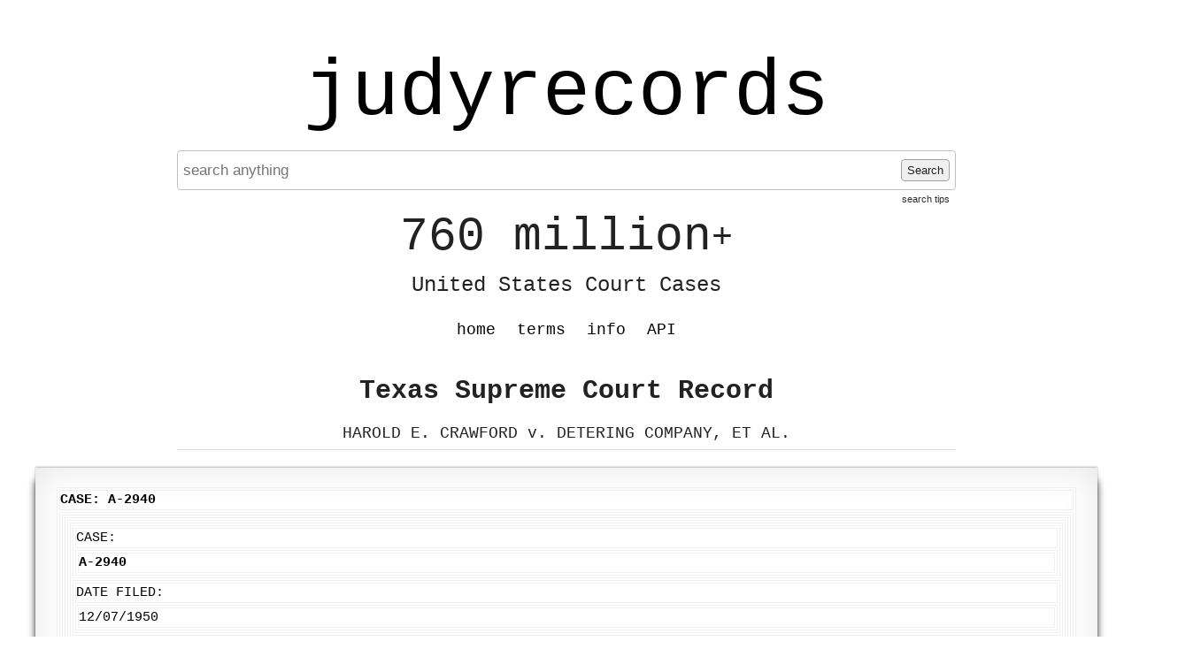

--- FILE ---
content_type: text/html; charset=UTF-8
request_url: https://www.judyrecords.com/record/vahfiayac97
body_size: 4970
content:
<!doctype html>
<html class="case interior datasource-texasappeals noResults">
    <head>
        <meta charset="utf-8">
        <meta http-equiv="content-language" content="en-US">
        <meta name="description" content="Instantly search 760 million+ United States court cases.">

        <meta http-equiv="x-ua-compatible" content="ie=edge">
        <meta name="viewport" content="width=device-width, initial-scale=1, minimum-scale=1">
        <meta name="theme-color" content="#dedede">


        <link rel="apple-touch-icon" sizes="180x180" href="/apple-touch-icon.png">
        <link rel="icon" type="image/png" sizes="32x32" href="/favicon-32x32.png">
        <link rel="icon" type="image/png" sizes="16x16" href="/favicon-16x16.png">
        <link rel="manifest" href="/site.webmanifest">
        <link rel="mask-icon" href="/safari-pinned-tab.svg" color="#5bbad5">
        <meta name="msapplication-TileColor" content="#da532c">
        <meta name="theme-color" content="#ffffff">


                <title>HAROLD E. CRAWFORD v. DETERING COMPANY, ET AL. - Texas Supreme Court Record - judyrecords</title>


        <link type="text/css" rel="stylesheet" href="/assets/normalize.css">
        <link type="text/css" rel="stylesheet" href="/assets/boilerplate.css">
        <link type="text/css" rel="stylesheet" href="/assets/site.css?release=2025-11-10-a">

        <script src="https://ajax.googleapis.com/ajax/libs/jquery/1.11.3/jquery.min.js"></script>
        <script type="text/javascript" src="/assets/spin.min.js"></script>
        <script type="text/javascript" src="/assets/site.js?release=2025-11-10-a"></script>


        
<script type="text/javascript">

$(document).ready(function(){var $searchForm=$("form.searchForm");if($searchForm.length){function showSearchProcessingNotification(){$("div.searchStatus").show().html("Searching... Please wait a moment...");var searchStatusSpinJsOpts={top:"50%",left:"5px"};var spinJsOpts=$.extend(spinJsDefaultOpts,searchStatusSpinJsOpts);var spinerTargetElem=$("div.searchStatus").get(0);var searchStatusSpinner=new Spinner(spinJsOpts).spin(spinerTargetElem);return searchStatusSpinner}function hideSearchProcessingNotification(searchStatusSpinner){$("div.searchStatus").hide();searchStatusSpinner.stop()}function enableSearchForm($searchForm){$searchForm.find('button[type=submit]').prop('disabled', false);}function disableSearchForm($searchForm){$searchForm.find("button[type=submit]").prop("disabled",true);$searchForm.find("input[type=text]").blur()}enableSearchForm($searchForm);$searchForm.submit(function(event){Object.keys(sessionStorage).filter(function(key){return /^scrollPositionTop_/.test(key);}).forEach(function(key){sessionStorage.removeItem(key);});$(window).off('unload', window.saveScrollPosition);event.preventDefault();disableSearchForm($searchForm);var searchStatusSpinner=showSearchProcessingNotification();var requestData=$searchForm.serializeArray();$.ajax({url:"/addSearchJob",data:requestData}).fail(function(){alert("addSearchJob http request failed. please retry search.");enableSearchForm($searchForm)}).done(function(response){var captchaPageTitleRegex=/<title\b[^>]*>\s*Captcha\s+/;var isRedirectedToCaptchaPage=captchaPageTitleRegex.test(response);if(isRedirectedToCaptchaPage){window.location.href="/captcha?preCaptchaUri="+encodeURIComponent(window.location.href);return}if(response.status==="failed"){var alertMsg="";if(response.errors){$.each(response.errors,function(index,value){alertMsg+=value+"\n"})}alert(alertMsg);enableSearchForm($searchForm);hideSearchProcessingNotification(searchStatusSpinner);window.focusSearchInput();}if(response.status==="succeeded"){var requestData={searchJobId:response.searchJobId};var pollingIntervalInMilliseconds=100;var timeoutID=setTimeout(function(){(function pollSearchJobStatus(){$.ajax({url:"/getSearchJobStatus",data:requestData}).done(function(response){if(response.status==="failed"){alert("getSearchJobStatus action failed. please retry search.");enableSearchForm($searchForm);hideSearchProcessingNotification(searchStatusSpinner)}if(response.status==="succeeded"){var isSearchJobComplete=response.processingStatus==="failed"||response.processingStatus==="succeeded";if(!isSearchJobComplete){setTimeout(pollSearchJobStatus,100)}else{if(response.processingStatus==="failed"){enableSearchForm($searchForm);hideSearchProcessingNotification(searchStatusSpinner);alert("An error occurred processing your search. Please try again in a moment or try another search.")}else{window.location="/getSearchResults/?page=1"}}}})})()},pollingIntervalInMilliseconds)}})})}});
</script>




    <link rel="canonical" href="https://www.judyrecords.com/record/vahfiayac97">

    
                
        
        <link rel="stylesheet" href="https://cdn.jsdelivr.net/npm/@fancyapps/ui@4.0/dist/fancybox.css" />
        <script src="https://cdn.jsdelivr.net/npm/@fancyapps/ui@4.0/dist/fancybox.umd.js"></script>
    
    
    </head>
    <body>
        
            <script async src="https://www.googletagmanager.com/gtag/js?id=G-X7RRTK6GGL"></script>
            <script>
                window.dataLayer = window.dataLayer || [];
                function gtag(){dataLayer.push(arguments);}
                gtag('js', new Date());

                gtag('config', 'G-X7RRTK6GGL');
            </script>

        

        <div class="mainContent">

                        <a href="//www.judyrecords.com" class="siteTitle">judyrecords</a>

            



<form action="/" class="searchForm" method="get">

<div class="searchFormInner">

        <input placeholder="search anything" autocomplete="off" value="" type="text" name="search"  />
    <button type="submit">
        Search
    </button>

    <a class="searchTipsLink" href="/info#searchTipsHeader">search tips</a>
</div>

</form>


<div class="searchStatus">
</div>
            <div class="tagline">
                <span class="top">760 million<span class="plus">+</span></span>
                <br /><span class="bottom">United States Court Cases</span>
            </div>

            <ul class="navMenu clearfix">

                <li class=""><a href="/">home</a></li>
                <li class=""><a href="/terms">terms</a></li>
                <li class=""><a href="/info">info</a></li>
                
                <li class=""><a href="/api">API</a></li>            </ul>

            
                <div class="pageCopy">
                    




<h2 class="recordContext general">Texas Supreme Court Record</h2>

    <h1 class="recordStyle">HAROLD E. CRAWFORD v. DETERING COMPANY, ET AL.</h1>





                </div>
                    </div>

        
            <div class="secondaryContent">
                
    

        
    
        <article class="record page">

                        <div class="article-inner"><div id="main-panel-content"> <div id="main-content-head" class="panel-heading"> Case: A-2940     </div> <div id="main-content" class="panel-content"> <div class="row-fluid" style="display: block"> <div class="span12"> <div class="panel" id="panelTextSelection"> <div class="panel-content"> <div id="case" class="row-fluid"> <div class="span2"> <label class="form1"> Case: </label> </div> <div class="span10" style="float: left;"> <div> <strong> A-2940 </strong> </div> </div> </div> <div class="row-fluid"> <div class="span2"> <label class="form1"> Date Filed: </label> </div> <div class="span10"> <div> 12/07/1950 </div> </div> </div> <div class="row-fluid"> <div class="span2"> <label class="form1"> Case Type: </label> </div> <div class="span10"> Application for Writ of Error </div> </div> <div class="row-fluid"> <div class="span2"> <label class="form1"> Style: </label> </div> <div class="span10"> HAROLD E. CRAWFORD  </div> </div> <div class="row-fluid"> <div class="span2"> <label class="form1"> v.: </label> </div> <div class="span10"> DETERING COMPANY, ET AL.  </div> </div> </div> </div> </div> </div> <div class="row-fluid" style="display: block"> <div class="span12"> <div class="panel" id="Div3"> <div class="panel-heading panel-heading-content"> Appellate Briefs </div> <div class="panel-content"> <div id="ctl00_ContentPlaceHolder1_pnlBriefs"> <div id="ctl00_ContentPlaceHolder1_grdBriefs" class="RadGrid RadGrid_Default"> <table class="rgMasterTable rgClipCells" rules="rows" border="1" id="ctl00_ContentPlaceHolder1_grdBriefs_ctl00" style="width:100%;table-layout:fixed;empty-cells:show;"> <colgroup>           </colgroup> <thead> <tr> <th scope="col" class="rgHeader rgSorted"> Date   </th><th scope="col" class="rgHeader"> Event Type </th><th scope="col" class="rgHeader"> Description </th><th scope="col" class="rgHeader"> Remarks </th><th scope="col" class="rgHeader">Document</th> </tr> </thead><tbody> <tr class="rgRow" id="ctl00_ContentPlaceHolder1_grdBriefs_ctl00__0" style="border-width:0px;border-style:None;"> <td class="rgSorted">03/29/1951</td><td style="width:80px;">Motion for Rehearing</td><td style="width:80px;">Respondent</td><td> <br></td><td align="left" style="width:160px;"> <div> <table class="docGrid" cellspacing="0" border="0" id="ctl00_ContentPlaceHolder1_grdBriefs_ctl00_ctl04_gridBriefDocs" style="width:160px;border-collapse:collapse;"> <tr> <td class="docLink" align="left" style="width:75px;white-space:nowrap;"> <a  href="https://search.txcourts.gov/SearchMedia.aspx?MediaVersionID=55029f2d-7e49-44b0-9c18-9faf229b5555&coa=cossup&DT=REHEARING&MediaID=4c2ed29b-6a99-431b-aa0e-214d5a8ae4d7"  data-fancybox data-type="iframe" data-preload="false" rel="nofollow"> [ PDF/4.67 MB ] </a> </td><td class="docLink" align="left" style="border-style:None;width:75px;white-space:nowrap;"></td> </tr> </table> </div> </td> </tr><tr class="rgAltRow" id="ctl00_ContentPlaceHolder1_grdBriefs_ctl00__1" style="background-color:WhiteSmoke;border-width:0px;border-style:None;"> <td class="rgSorted">02/02/1951</td><td style="width:80px;">Supplemental Brief filed</td><td style="width:80px;">Petitioner</td><td> <br></td><td align="left" style="width:160px;"> <div> <table class="docGrid" cellspacing="0" border="0" id="ctl00_ContentPlaceHolder1_grdBriefs_ctl00_ctl06_gridBriefDocs" style="width:160px;border-collapse:collapse;"> <tr> <td class="docLink" align="left" style="width:75px;white-space:nowrap;"> <a  href="https://search.txcourts.gov/SearchMedia.aspx?MediaVersionID=678bfff8-7dd0-4d5c-9980-1d5e261e1479&coa=cossup&DT=BRIEFS&MediaID=c33d1bfb-da0d-471a-adf9-b1e8f7ae4380"  data-fancybox data-type="iframe" data-preload="false" rel="nofollow"> [ PDF/779 KB ] </a> </td><td class="docLink" align="left" style="border-style:None;width:75px;white-space:nowrap;"></td> </tr> </table> </div> </td> </tr><tr class="rgRow" id="ctl00_ContentPlaceHolder1_grdBriefs_ctl00__2" style="border-width:0px;border-style:None;"> <td class="rgSorted">12/16/1950</td><td style="width:80px;">Response to Petition</td><td style="width:80px;">Respondent</td><td> <br></td><td align="left" style="width:160px;"> <div> <table class="docGrid" cellspacing="0" border="0" id="ctl00_ContentPlaceHolder1_grdBriefs_ctl00_ctl08_gridBriefDocs" style="width:160px;border-collapse:collapse;"> <tr> <td class="docLink" align="left" style="width:75px;white-space:nowrap;"> <a  href="https://search.txcourts.gov/SearchMedia.aspx?MediaVersionID=b74b7d2e-3b5a-421b-8eb8-12ec08e0bf3b&coa=cossup&DT=BRIEFS&MediaID=8fec7a5b-c8f8-4b07-9f07-ac093d9fa203"  data-fancybox data-type="iframe" data-preload="false" rel="nofollow"> [ PDF/633 KB ] </a> </td><td class="docLink" align="left" style="border-style:None;width:75px;white-space:nowrap;"></td> </tr> </table> </div> </td> </tr><tr class="rgAltRow" id="ctl00_ContentPlaceHolder1_grdBriefs_ctl00__3" style="background-color:WhiteSmoke;border-width:0px;border-style:None;"> <td class="rgSorted">12/07/1950</td><td style="width:80px;">Application for Writ of Error - Filed</td><td style="width:80px;">Petitioner</td><td> <br></td><td align="left" style="width:160px;"> <div> <table class="docGrid" cellspacing="0" border="0" id="ctl00_ContentPlaceHolder1_grdBriefs_ctl00_ctl10_gridBriefDocs" style="width:160px;border-collapse:collapse;"> <tr> <td class="docLink" align="left" style="width:75px;white-space:nowrap;"> <a  href="https://search.txcourts.gov/SearchMedia.aspx?MediaVersionID=68f20805-b15e-4807-b9fa-1b34a4011722&coa=cossup&DT=BRIEFS&MediaID=5a95e3bf-8dc5-420d-9a11-c8cb886f0c14"  data-fancybox data-type="iframe" data-preload="false" rel="nofollow"> [ PDF/2.92 MB ] </a> </td><td class="docLink" align="left" style="border-style:None;width:75px;white-space:nowrap;"></td> </tr> </table> </div> </td> </tr> </tbody> </table>   </div> </div> </div> </div> </div> </div> <div class="row-fluid" style="display: block"> <div class="span12"> <div class="panel" id="Div4"> <div class="panel-heading panel-heading-content"> Case Events </div> <div class="panel-content"> <div id="ctl00_ContentPlaceHolder1_pnlEvents"> <div id="ctl00_ContentPlaceHolder1_grdEvents" class="RadGrid RadGrid_Default"> <table class="rgMasterTable rgClipCells" rules="rows" border="1" id="ctl00_ContentPlaceHolder1_grdEvents_ctl00" style="width:100%;table-layout:fixed;empty-cells:show;"> <colgroup>           </colgroup> <thead> <tr> <th scope="col" class="rgHeader"> Date </th><th scope="col" class="rgHeader"> Event Type </th><th scope="col" class="rgHeader"> Disposition </th><th scope="col" class="rgHeader"> Remarks </th><th scope="col" class="rgHeader">Document</th> </tr> </thead><tbody> <tr class="rgRow" id="ctl00_ContentPlaceHolder1_grdEvents_ctl00__0"> <td style="width:35px;">04/04/1951</td><td style="width:60px;">Response to Motion filed</td><td></td><td> <br></td><td align="left" style="width:160px;"> <div> <table class="docGrid" cellspacing="0" rules="all" border="1" id="ctl00_ContentPlaceHolder1_grdEvents_ctl00_ctl04_gridDocument" style="width:100%;border-collapse:collapse;"> <tr> <td class="docLink" align="left" style="border-style:None;white-space:nowrap;"> <a  href="https://search.txcourts.gov/SearchMedia.aspx?MediaVersionID=cbb94cb7-9170-4efb-8abd-6a2d560fac8f&coa=cossup&DT=MOTION&MediaID=eed1b31f-ad46-452e-9ad7-72132e04b783"  data-fancybox data-type="iframe" data-preload="false" rel="nofollow"> [ PDF/1.45 MB ] </a> </td><td class="docLink" align="left" style="border-width:1px;border-style:Solid;white-space:nowrap;"></td> </tr> </table> </div> </td> </tr><tr class="rgAltRow" id="ctl00_ContentPlaceHolder1_grdEvents_ctl00__1" style="background-color:WhiteSmoke;"> <td style="width:35px;">03/29/1951</td><td style="width:60px;">Additional Copies received</td><td></td><td> <br></td><td align="left" style="width:160px;"> <div> <table class="docGrid" cellspacing="0" rules="all" border="1" id="ctl00_ContentPlaceHolder1_grdEvents_ctl00_ctl06_gridDocument" style="width:100%;border-collapse:collapse;"> <tr> <td class="docLink" align="left" style="border-style:None;white-space:nowrap;"> <a  href="https://search.txcourts.gov/SearchMedia.aspx?MediaVersionID=3b90f99f-503a-473a-aafa-74cac874e999&coa=cossup&DT=OTHER&MediaID=e343082a-bf4f-486e-887f-b24a4b99c9ab"  data-fancybox data-type="iframe" data-preload="false" rel="nofollow"> [ PDF/4.39 MB ] </a> </td><td class="docLink" align="left" style="border-width:1px;border-style:Solid;white-space:nowrap;"></td> </tr> </table> </div> </td> </tr><tr class="rgRow" id="ctl00_ContentPlaceHolder1_grdEvents_ctl00__2"> <td style="width:35px;">03/29/1951</td><td style="width:60px;">Motion for Rehearing</td><td>Overruled</td><td> <br></td><td align="left" style="width:160px;"> <div> <table class="docGrid" cellspacing="0" rules="all" border="1" id="ctl00_ContentPlaceHolder1_grdEvents_ctl00_ctl08_gridDocument" style="width:100%;border-collapse:collapse;"> <tr> <td class="docLink" align="left" style="border-style:None;white-space:nowrap;"> <a  href="https://search.txcourts.gov/SearchMedia.aspx?MediaVersionID=55029f2d-7e49-44b0-9c18-9faf229b5555&coa=cossup&DT=REHEARING&MediaID=4c2ed29b-6a99-431b-aa0e-214d5a8ae4d7"  data-fancybox data-type="iframe" data-preload="false" rel="nofollow"> [ PDF/4.67 MB ] </a> </td><td class="docLink" align="left" style="border-width:1px;border-style:Solid;white-space:nowrap;"></td> </tr> </table> </div> </td> </tr><tr class="rgAltRow" id="ctl00_ContentPlaceHolder1_grdEvents_ctl00__3" style="background-color:WhiteSmoke;"> <td style="width:35px;">03/21/1951</td><td style="width:60px;">Motion to supplement filed</td><td></td><td> <br></td><td align="left" style="width:160px;"> <div> <table class="docGrid" cellspacing="0" rules="all" border="1" id="ctl00_ContentPlaceHolder1_grdEvents_ctl00_ctl10_gridDocument" style="width:100%;border-collapse:collapse;"> <tr> <td class="docLink" align="left" style="border-style:None;white-space:nowrap;"> <a  href="https://search.txcourts.gov/SearchMedia.aspx?MediaVersionID=d8b81ad8-42ef-4c7c-8304-1f174e585cbf&coa=cossup&DT=MOTION&MediaID=1acfc810-7db0-45ca-83f2-e68963fcb55d"  data-fancybox data-type="iframe" data-preload="false" rel="nofollow"> [ PDF/481 KB ] </a> </td><td class="docLink" align="left" style="border-width:1px;border-style:Solid;white-space:nowrap;"></td> </tr> </table> </div> </td> </tr><tr class="rgRow" id="ctl00_ContentPlaceHolder1_grdEvents_ctl00__4"> <td style="width:35px;">03/14/1951</td><td style="width:60px;">Dissenting opinion issued.</td><td></td><td> <br></td><td align="left" style="width:160px;"> <div> <table class="docGrid" cellspacing="0" rules="all" border="1" id="ctl00_ContentPlaceHolder1_grdEvents_ctl00_ctl12_gridDocument" style="width:100%;border-collapse:collapse;"> <tr> <td class="docLink" align="left" style="border-style:None;white-space:nowrap;"> <a  href="https://search.txcourts.gov/SearchMedia.aspx?MediaVersionID=d6294227-a2de-439b-a3c7-84561df2d63a&coa=cossup&DT=OPINION&MediaID=2f9e0fc9-7059-49f2-9219-b1387bb93052"  data-fancybox data-type="iframe" data-preload="false" rel="nofollow"> [ PDF/2.14 MB ] </a> </td><td class="docLink" align="left" style="border-width:1px;border-style:Solid;white-space:nowrap;"></td> </tr> </table> </div> </td> </tr><tr class="rgAltRow" id="ctl00_ContentPlaceHolder1_grdEvents_ctl00__5" style="background-color:WhiteSmoke;"> <td style="width:35px;">03/14/1951</td><td style="width:60px;">Opinion issued</td><td></td><td> <br></td><td align="left" style="width:160px;"> <div> <table class="docGrid" cellspacing="0" rules="all" border="1" id="ctl00_ContentPlaceHolder1_grdEvents_ctl00_ctl14_gridDocument" style="width:100%;border-collapse:collapse;"> <tr> <td class="docLink" align="left" style="border-style:None;white-space:nowrap;"> <a  href="https://search.txcourts.gov/SearchMedia.aspx?MediaVersionID=885ec0cb-8cf5-4806-8ead-66b8d16e7672&coa=cossup&DT=OPINION&MediaID=4ffee195-0800-4e4b-9baf-28675353eafc"  data-fancybox data-type="iframe" data-preload="false" rel="nofollow"> [ PDF/1.47 MB ] </a> </td><td class="docLink" align="left" style="border-width:1px;border-style:Solid;white-space:nowrap;"></td> </tr> </table> </div> </td> </tr><tr class="rgRow" id="ctl00_ContentPlaceHolder1_grdEvents_ctl00__6"> <td style="width:35px;">02/02/1951</td><td style="width:60px;">Supplemental Brief filed</td><td></td><td> <br></td><td align="left" style="width:160px;"> <div> <table class="docGrid" cellspacing="0" rules="all" border="1" id="ctl00_ContentPlaceHolder1_grdEvents_ctl00_ctl16_gridDocument" style="width:100%;border-collapse:collapse;"> <tr> <td class="docLink" align="left" style="border-style:None;white-space:nowrap;"> <a  href="https://search.txcourts.gov/SearchMedia.aspx?MediaVersionID=678bfff8-7dd0-4d5c-9980-1d5e261e1479&coa=cossup&DT=BRIEFS&MediaID=c33d1bfb-da0d-471a-adf9-b1e8f7ae4380"  data-fancybox data-type="iframe" data-preload="false" rel="nofollow"> [ PDF/779 KB ] </a> </td><td class="docLink" align="left" style="border-width:1px;border-style:Solid;white-space:nowrap;"></td> </tr> </table> </div> </td> </tr><tr class="rgAltRow" id="ctl00_ContentPlaceHolder1_grdEvents_ctl00__7" style="background-color:WhiteSmoke;"> <td style="width:35px;">01/10/1951</td><td style="width:60px;">Document received (See Remarks)</td><td></td><td> <br></td><td align="left" style="width:160px;"> <div> <table class="docGrid" cellspacing="0" rules="all" border="1" id="ctl00_ContentPlaceHolder1_grdEvents_ctl00_ctl18_gridDocument" style="width:100%;border-collapse:collapse;"> <tr> <td class="docLink" align="left" style="border-style:None;white-space:nowrap;"> <a  href="https://search.txcourts.gov/SearchMedia.aspx?MediaVersionID=28d87b6f-b9e9-40de-bb00-788cf8b17561&coa=cossup&DT=OTHER&MediaID=3779b6b8-cb59-482f-80c6-aeb4fa1d9379"  data-fancybox data-type="iframe" data-preload="false" rel="nofollow"> [ PDF/186.68 MB ] </a> </td><td class="docLink" align="left" style="border-width:1px;border-style:Solid;white-space:nowrap;"></td> </tr> </table> </div> </td> </tr><tr class="rgRow" id="ctl00_ContentPlaceHolder1_grdEvents_ctl00__8"> <td style="width:35px;">12/16/1950</td><td style="width:60px;">Response to Petition</td><td></td><td> <br></td><td align="left" style="width:160px;"> <div> <table class="docGrid" cellspacing="0" rules="all" border="1" id="ctl00_ContentPlaceHolder1_grdEvents_ctl00_ctl20_gridDocument" style="width:100%;border-collapse:collapse;"> <tr> <td class="docLink" align="left" style="border-style:None;white-space:nowrap;"> <a  href="https://search.txcourts.gov/SearchMedia.aspx?MediaVersionID=b74b7d2e-3b5a-421b-8eb8-12ec08e0bf3b&coa=cossup&DT=BRIEFS&MediaID=8fec7a5b-c8f8-4b07-9f07-ac093d9fa203"  data-fancybox data-type="iframe" data-preload="false" rel="nofollow"> [ PDF/633 KB ] </a> </td><td class="docLink" align="left" style="border-width:1px;border-style:Solid;white-space:nowrap;"></td> </tr> </table> </div> </td> </tr><tr class="rgAltRow" id="ctl00_ContentPlaceHolder1_grdEvents_ctl00__9" style="background-color:WhiteSmoke;"> <td style="width:35px;">12/07/1950</td><td style="width:60px;">Application for Writ of Error - Filed</td><td>Filing granted</td><td> <br></td><td align="left" style="width:160px;"> <div> <table class="docGrid" cellspacing="0" rules="all" border="1" id="ctl00_ContentPlaceHolder1_grdEvents_ctl00_ctl22_gridDocument" style="width:100%;border-collapse:collapse;"> <tr> <td class="docLink" align="left" style="border-style:None;white-space:nowrap;"> <a  href="https://search.txcourts.gov/SearchMedia.aspx?MediaVersionID=68f20805-b15e-4807-b9fa-1b34a4011722&coa=cossup&DT=BRIEFS&MediaID=5a95e3bf-8dc5-420d-9a11-c8cb886f0c14"  data-fancybox data-type="iframe" data-preload="false" rel="nofollow"> [ PDF/2.92 MB ] </a> </td><td class="docLink" align="left" style="border-width:1px;border-style:Solid;white-space:nowrap;"></td> </tr> </table> </div> </td> </tr><tr class="rgRow" id="ctl00_ContentPlaceHolder1_grdEvents_ctl00__10"> <td style="width:35px;">12/07/1950</td><td style="width:60px;">Document received (See Remarks)</td><td></td><td> <br></td><td align="left" style="width:160px;"> <div> <table class="docGrid" cellspacing="0" rules="all" border="1" id="ctl00_ContentPlaceHolder1_grdEvents_ctl00_ctl24_gridDocument" style="width:100%;border-collapse:collapse;"> <tr> <td class="docLink" align="left" style="border-style:None;white-space:nowrap;"> <a  href="https://search.txcourts.gov/SearchMedia.aspx?MediaVersionID=aa03faf2-c7a0-4f0e-8148-839359761bfc&coa=cossup&DT=OTHER&MediaID=0b965621-956f-4ff0-af52-01bb3780563e"  data-fancybox data-type="iframe" data-preload="false" rel="nofollow"> [ PDF/1.40 MB ] </a> </td><td class="docLink" align="left" style="border-width:1px;border-style:Solid;white-space:nowrap;"></td> </tr> </table> </div> </td> </tr> </tbody> </table>   </div> </div> </div> </div> </div> </div> <div class="row-fluid"> <div class="span12"> <div class="panel" id="Div5"> <div class="panel-heading panel-heading-content"> Calendars </div> <div class="panel-content"> <div id="ctl00_ContentPlaceHolder1_Panel2"> <div id="ctl00_ContentPlaceHolder1_grdCalendar" class="RadGrid RadGrid_Default"> <table class="rgMasterTable rgClipCells" border="0" id="ctl00_ContentPlaceHolder1_grdCalendar_ctl00" style="width:100%;table-layout:fixed;empty-cells:show;"> <colgroup>         </colgroup> <thead> <tr> <th scope="col" class="rgHeader">Set Date</th><th scope="col" class="rgHeader">Calendar Type</th><th scope="col" class="rgHeader">Reason Set</th><th scope="col" class="rgHeader">Remarks</th> </tr> </thead><tbody> <tr class="rgNoRecords"> <td colspan="4" style="text-align:left;"><div><b>No Calendar.</b><br/></div></td> </tr> </tbody> </table>   </div> </div> </div> </div> </div> </div> <div class="row-fluid" style="display: block"> <div class="span12"> <div class="panel" id="Div6"> <div class="panel-heading panel-heading-content"> Parties </div> <div class="panel-content"> <div id="ctl00_ContentPlaceHolder1_Panel1"> <div id="ctl00_ContentPlaceHolder1_grdParty" class="RadGrid RadGrid_Default"> <table class="rgMasterTable rgClipCells" border="0" id="ctl00_ContentPlaceHolder1_grdParty_ctl00" style="width:100%;table-layout:fixed;empty-cells:show;"> <colgroup>       </colgroup> <thead> <tr> <th scope="col" class="rgHeader">Party</th><th scope="col" class="rgHeader">PartyType</th><th scope="col" class="rgHeader">Representative</th> </tr> </thead><tbody> <tr class="rgRow" id="ctl00_ContentPlaceHolder1_grdParty_ctl00__0"> <td>Harold E. Crawford</td><td>Petitioner</td><td></td> </tr><tr class="rgAltRow" id="ctl00_ContentPlaceHolder1_grdParty_ctl00__1" style="background-color:WhiteSmoke;"> <td>Detering Company, et al.</td><td>Respondent</td><td></td> </tr> </tbody> </table>   </div> </div> </div> </div> </div> </div>   <div id="ctl00_ContentPlaceHolder1_divCOAInfo" class="row-fluid" style="display: block"> <div class="span12"> <div class="panel"> <div class="panel-heading panel-heading-content"> Court of Appeals Information: </div> <div class="panel-content"> <div id="ctl00_ContentPlaceHolder1_pnlCOA"> <div class="row-fluid"> <div class="span2"> <label class="form1"> COA Case </label> </div> <div class="span4"> </div> </div> <div class="row-fluid"> <div class="span2"> <label class="form1"> Disposition </label> </div> <div class="span4">   </div> </div> <div class="row-fluid"> <div class="span2"> <label class="form1"> Opinion Cite </label> </div> <div class="span4">   </div> </div> <div class="row-fluid"> <div class="span2"> <label class="form1"> COA District </label> </div> <div class="span4">   </div> </div> </div> <div id="ctl00_ContentPlaceHolder1_pnlCOAJudge"> <div class="row-fluid"> <div class="span2"> <label class="form1"> COA Justice </label> </div> <div class="span4">   </div> </div> </div> </div> </div> </div> </div> <div class="row-fluid" style="display: block;"> <div class="span12"> <div id="ctl00_ContentPlaceHolder1_pnlTrialCourt2"> <div class="panel" id="panelTrialCourtInfo"> <div class="panel-heading panel-heading-content"> Trial Court Information </div> <div class="panel-content"> <div class="row-fluid"> <div class="span2"> <label class="form1"> Court </label> </div> <div class="span4">   </div> </div> <div class="row-fluid"> <div class="span2"> <label class="form1"> County </label> </div> <div class="span4">   </div> </div> <div class="row-fluid"> <div class="span2"> <label class="form1"> Court Judge </label> </div> <div class="span4">   </div> </div> <div class="row-fluid"> <div class="span2"> <label class="form1"> Court Case </label> </div> <div class="span4">   </div> </div> <div class="row-fluid"> <div class="span2"> <label class="form1"> Reporter </label> </div> <div class="span4">   </div> </div> <div id="ctl00_ContentPlaceHolder1_trPunishment" class="row-fluid"> <div class="span2"> <label class="form1"> Punishment </label> </div> <div class="span4">   </div> </div> </div> </div> </div> </div>   </div> <div id="content-bottom"> </div> </div> </div></div>
        </article>
    
        
            </div>
        
            </body>
</html>

--- FILE ---
content_type: application/javascript
request_url: https://www.judyrecords.com/assets/site.js?release=2025-11-10-a
body_size: 1214
content:
var spinJsDefaultOpts = {
      lines: 11 // The number of lines to draw
    , length: 5 // The length of each line
    , width: 1 // The line thickness
    , radius: 3 // The radius of the inner circle
    , scale: 0.75 // Scales overall size of the spinner
    , corners: 1 // Corner roundness (0..1)
    , color: '#000' // #rgb or #rrggbb or array of colors
    , opacity: 0.25 // Opacity of the lines
    , rotate: 0 // The rotation offset
    , direction: 1 // 1: clockwise, -1: counterclockwise
    , speed: 1.5 // Rounds per second
    , trail: 60 // Afterglow percentage
    , fps: 20 // Frames per second when using setTimeout() as a fallback for CSS
    , zIndex: 2e9 // The z-index (defaults to 2000000000)
    , className: 'spinner' // The CSS class to assign to the spinner
    , top: '50%' // Top position relative to parent
    , left: '50%' // Left position relative to parent
    , shadow: false // Whether to render a shadow
    , hwaccel: true // Whether to use hardware acceleration
    , position: 'absolute' // Element positioning
};


$(document).ready(function() {

    if ( !$('html').is('.info') ) {

        window.focusSearchInput = function ()
        {
            var $searchInput = $('form.searchForm input[name=search]');

            // plus 10 to ensure the cursor is placed at the end.
            var inputLength = $searchInput.val().length + 10;

            $('form.searchForm input[name=search]').focus();
            $searchInput.get(0).setSelectionRange(inputLength, inputLength);
        }

        focusSearchInput();
    }


    if ( $('html').is('.search') ) {

        // navigate to the record when the search result item element is clicked.
        $('div.searchResultItem').on('click', function(event) {

            // if the <a> element was originally clicked, just return, and allow the browser to handle the link normally.
            if ( $(event.target).is('a') ) {
                return;
            }

            // otherwise, redirect the browser to the url in the <a> element.
            window.location = $(this).find('a').attr('href');
        });
    }


    if ( $('html').is('.case') ) {

        var $record = $('article.record .article-inner');

        $record.find('*').removeAttr('bgcolor');

        // remove select elements that don't have any text content.
        $record.find('*').filter('div, span, dt, dd, li, ul, ol, table').each(function() {

            var textContent = $.trim($(this).text());

            if ( textContent.length === 0 ) {
                $(this).hide();
            }
        });

        if ( $record.size() > 0 && !$('html').is('.datasource-idaho, .datasource-usptopatentft') ) {
            $record.find('hr').hide();
        }

        $('div.accessInstructions a').attr('target', 'blank');
    }
});